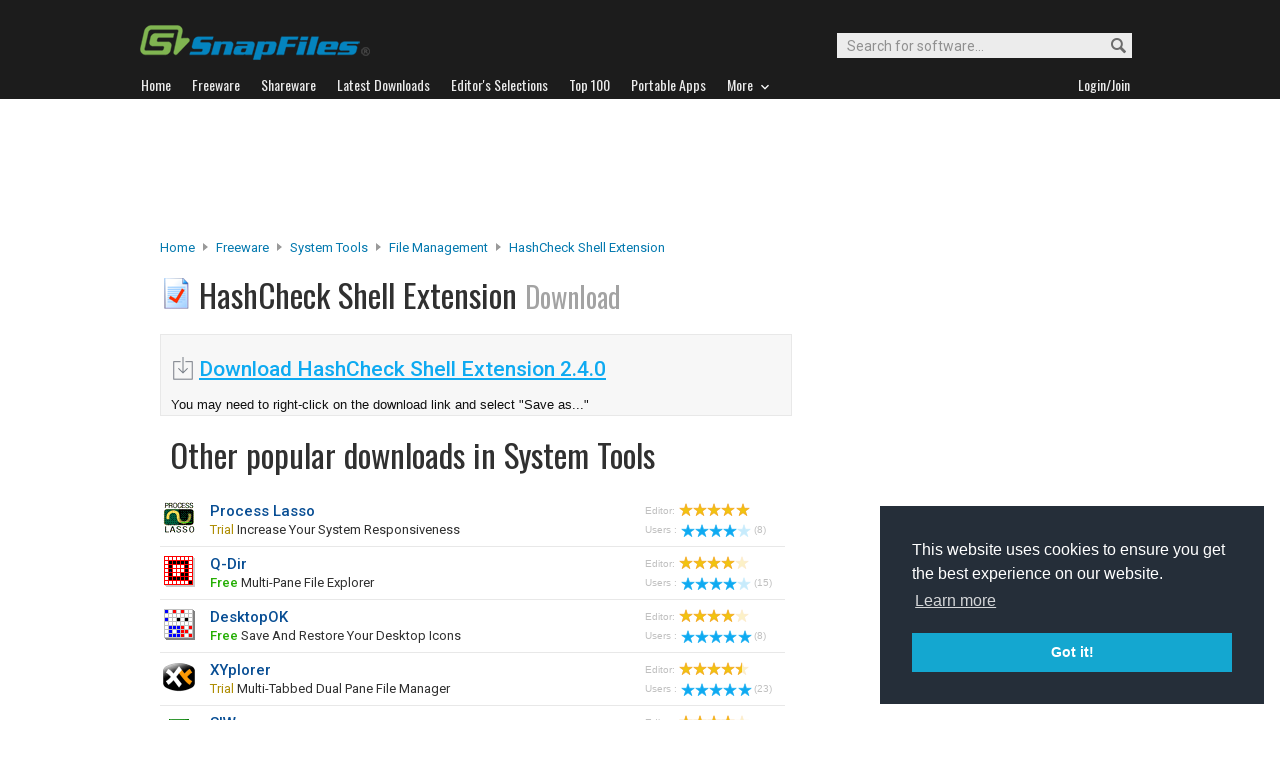

--- FILE ---
content_type: text/html; charset=utf-8
request_url: https://www.google.com/recaptcha/api2/aframe
body_size: 268
content:
<!DOCTYPE HTML><html><head><meta http-equiv="content-type" content="text/html; charset=UTF-8"></head><body><script nonce="MqMcyouZzFAZdDmjCQ8HxA">/** Anti-fraud and anti-abuse applications only. See google.com/recaptcha */ try{var clients={'sodar':'https://pagead2.googlesyndication.com/pagead/sodar?'};window.addEventListener("message",function(a){try{if(a.source===window.parent){var b=JSON.parse(a.data);var c=clients[b['id']];if(c){var d=document.createElement('img');d.src=c+b['params']+'&rc='+(localStorage.getItem("rc::a")?sessionStorage.getItem("rc::b"):"");window.document.body.appendChild(d);sessionStorage.setItem("rc::e",parseInt(sessionStorage.getItem("rc::e")||0)+1);localStorage.setItem("rc::h",'1769278616221');}}}catch(b){}});window.parent.postMessage("_grecaptcha_ready", "*");}catch(b){}</script></body></html>